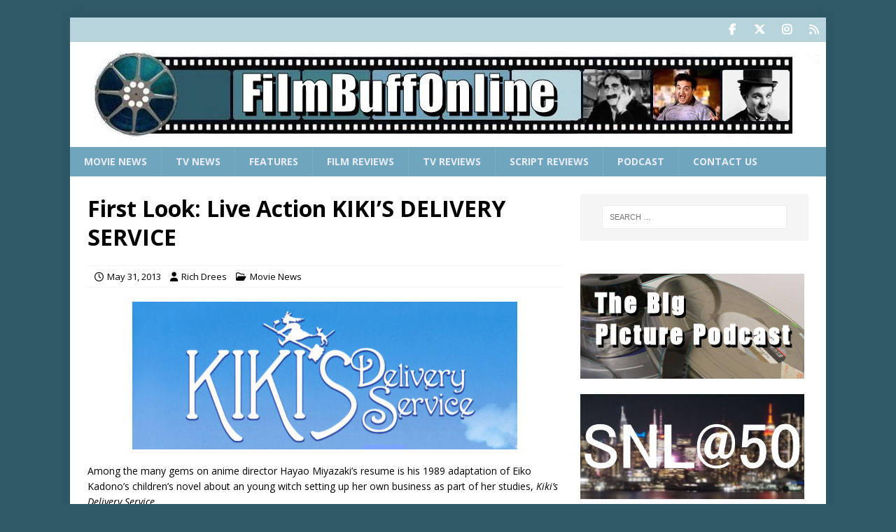

--- FILE ---
content_type: text/html; charset=utf-8
request_url: https://www.google.com/recaptcha/api2/aframe
body_size: 266
content:
<!DOCTYPE HTML><html><head><meta http-equiv="content-type" content="text/html; charset=UTF-8"></head><body><script nonce="rrU8M063R4j56O_Y4n8r_A">/** Anti-fraud and anti-abuse applications only. See google.com/recaptcha */ try{var clients={'sodar':'https://pagead2.googlesyndication.com/pagead/sodar?'};window.addEventListener("message",function(a){try{if(a.source===window.parent){var b=JSON.parse(a.data);var c=clients[b['id']];if(c){var d=document.createElement('img');d.src=c+b['params']+'&rc='+(localStorage.getItem("rc::a")?sessionStorage.getItem("rc::b"):"");window.document.body.appendChild(d);sessionStorage.setItem("rc::e",parseInt(sessionStorage.getItem("rc::e")||0)+1);localStorage.setItem("rc::h",'1768952286416');}}}catch(b){}});window.parent.postMessage("_grecaptcha_ready", "*");}catch(b){}</script></body></html>